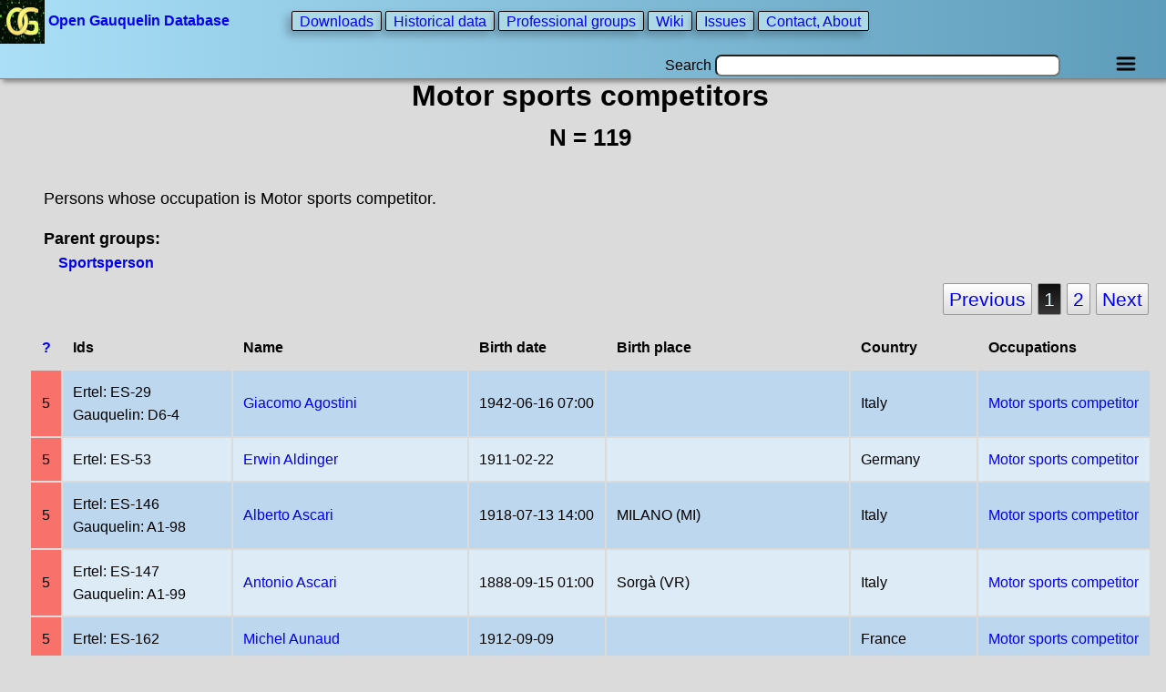

--- FILE ---
content_type: text/html; charset=utf-8
request_url: https://opengauquelin.org/group/motor-sports-competitor
body_size: 7271
content:
<!DOCTYPE html>
<html lang="fr">
<head>
    <meta charset="utf-8" />
    <title>Motor sports competitors | Open Gauquelin Database</title>
    <link rel="icon" type="image/png" href="/static/img/open-gauquelin.jpg">
    
    <link href="/static/css/openg.css" rel="stylesheet" type="text/css">
    <link href="/static/css/menu.css" rel="stylesheet" type="text/css">
    <link href="/static/lib/autocomplete/autocomplete.css" rel="stylesheet" type="text/css">
    
    
    <script src="/static/lib/autocomplete/autocomplete.js"></script>
    <script src="/static/lib/autocomplete/getPossiblePersons.js"></script>
    
    <script>
        window.addEventListener("load", function(){
            autocomplete(document.getElementById("search-input"), getPossiblePersons);
        });
    </script>
</head>

<body>
<header class="top-header">
    <a id="pagetop" href="/" class="bold">
        <img
            src="/static/img/open-gauquelin.jpg"
            alt="Open Gauquelin Home"
            class="vertical-align-middle"
        >
        Open Gauquelin Database
    </a>
    
    <span class="top-nav">
        <a href="/downloads">Downloads</a>
        <a href="/history">Historical data</a>
        <a href="/occupations">Professional groups</a>
        <a href="/wiki">Wiki</a>
        <a href="/wiki/issues">Issues</a>
        <a href="/about">Contact, About</a>
    </span>
    
    <div class="top-right">
        <div class="search">
            Search
            <div class="autocomplete margin-left02">
            <input
                id="search-input"
                type="text"
                size="40"
            />
            </div>
        </div>
        <ul class="menus">
            <li class="dropdown">
                <a class="dropbtn cursor-default" href="#"><img src="/static/img/menu.png"></a>
                <div class="dropdown-content">
                    <a class="bold" href="/">Home</a>
                    <a href="/wiki">Wiki</a>
                    <center><hr class="hr-cool"></center>
                    <a href="/history">Historical datasets</a>
                    <a href="/occupations">Lists by occupation</a>
                    <a href="/wiki/issues">Issues (questionable data)</a>
                    <a href="/other-data">Other data</a>
                    <a href="/sources">Information sources</a>
                    <center><hr class="hr-cool"></center>
                    <a href="/about">Contact, About</a>
                    <a href="/downloads">Downloads</a>
                    <a href="/stats">DB stats</a>
                    <center><hr class="hr-cool"></center>
                    <a href="/install">Install</a>
                </div>
            </li>
        </ul>
    </div>
    
</header>

<div class="content">



<h1 class="padding-top">
    Motor sports competitors
    <div class="subtitle">N = 119</div>
</h1>



<div class="big1 margin">
    <div>Persons whose occupation is Motor sports competitor.</div>
</div>


    <div class="margin-left">
        <div class="big1 bold">Parent groups:</div>
        
            <span class="margin-left bold"><a href="/group/sportsperson">Sportsperson</a></span>
        
    </div>







 


<nav class="datatable-links">
    <a href="/group/motor-sports-competitor/1">Previous</a>
    
        <a href="/group/motor-sports-competitor/1" class="current">1</a>
    
        <a href="/group/motor-sports-competitor/2">2</a>
    
    <a href="/group/motor-sports-competitor/2">Next</a>
</nav>


<table class="datatable alternate">
<thead>
    <tr>
        <th class="cursor-help"><center><a href="/#data-reliability" title="Reliability of the birth time">?</a></center></th>
        <th>Ids</th>
        <th>Name</th>
        <th>Birth date</th>
        <th>Birth place</th>
        <th>Country</th>
        <th>Occupations</th>
    </tr>
</thead>
<tbody>


<tr>
    <td class="trust5 center"><span class="cursor-help" title="5 = To check - not related to an official document">5</span></td>
    <td>
    
        <div>
            Ertel:
            
                ES-29
            
        </div>
    
        <div>
            Gauquelin:
            
                D6-4
            
        </div>
    
    </td>
    <td>
        <a href="/person/agostini-giacomo-1942-06-16">Giacomo Agostini</a>
    </td>
    <td>1942-06-16 07:00</td>
    <td>
        
        
    </td>
    <td>Italy</td>
    <td>
        
            <div><a href="/group/motor-sports-competitor">Motor sports competitor</a></div>
        
    </td>
</tr>

<tr>
    <td class="trust5 center"><span class="cursor-help" title="5 = To check - not related to an official document">5</span></td>
    <td>
    
        <div>
            Ertel:
            
                ES-53
            
        </div>
    
    </td>
    <td>
        <a href="/person/aldinger-erwin-1911-02-22">Erwin Aldinger</a>
    </td>
    <td>1911-02-22</td>
    <td>
        
        
    </td>
    <td>Germany</td>
    <td>
        
            <div><a href="/group/motor-sports-competitor">Motor sports competitor</a></div>
        
    </td>
</tr>

<tr>
    <td class="trust5 center"><span class="cursor-help" title="5 = To check - not related to an official document">5</span></td>
    <td>
    
        <div>
            Ertel:
            
                ES-146
            
        </div>
    
        <div>
            Gauquelin:
            
                A1-98
            
        </div>
    
    </td>
    <td>
        <a href="/person/ascari-alberto-1918-07-13">Alberto Ascari</a>
    </td>
    <td>1918-07-13 14:00</td>
    <td>
        MILANO
         (MI)
    </td>
    <td>Italy</td>
    <td>
        
            <div><a href="/group/motor-sports-competitor">Motor sports competitor</a></div>
        
    </td>
</tr>

<tr>
    <td class="trust5 center"><span class="cursor-help" title="5 = To check - not related to an official document">5</span></td>
    <td>
    
        <div>
            Ertel:
            
                ES-147
            
        </div>
    
        <div>
            Gauquelin:
            
                A1-99
            
        </div>
    
    </td>
    <td>
        <a href="/person/ascari-antonio-1888-09-15">Antonio Ascari</a>
    </td>
    <td>1888-09-15 01:00</td>
    <td>
        Sorgà
         (VR)
    </td>
    <td>Italy</td>
    <td>
        
            <div><a href="/group/motor-sports-competitor">Motor sports competitor</a></div>
        
    </td>
</tr>

<tr>
    <td class="trust5 center"><span class="cursor-help" title="5 = To check - not related to an official document">5</span></td>
    <td>
    
        <div>
            Ertel:
            
                ES-162
            
        </div>
    
    </td>
    <td>
        <a href="/person/aunaud-michel-1912-09-09">Michel Aunaud</a>
    </td>
    <td>1912-09-09</td>
    <td>
        
        
    </td>
    <td>France</td>
    <td>
        
            <div><a href="/group/motor-sports-competitor">Motor sports competitor</a></div>
        
    </td>
</tr>

<tr>
    <td class="trust5 center"><span class="cursor-help" title="5 = To check - not related to an official document">5</span></td>
    <td>
    
        <div>
            CFEPP:
            
                CF-672
            
        </div>
    
    </td>
    <td>
        <a href="/person/bacou-serge-1947-02-20">Serge BACOU</a>
    </td>
    <td>1947-02-20 21:20</td>
    <td>
        TOULOUSE
         (31)
    </td>
    <td>France</td>
    <td>
        
            <div><a href="/group/motor-sports-competitor">Motor sports competitor</a></div>
        
    </td>
</tr>

<tr>
    <td class="trust5 center"><span class="cursor-help" title="5 = To check - not related to an official document">5</span></td>
    <td>
    
        <div>
            Ertel:
            
                ES-223
            
        </div>
    
    </td>
    <td>
        <a href="/person/baltisberger-hans-1922-09-10">Hans Baltisberger</a>
    </td>
    <td>1922-09-10</td>
    <td>
        
        
    </td>
    <td>Germany</td>
    <td>
        
            <div><a href="/group/motor-sports-competitor">Motor sports competitor</a></div>
        
    </td>
</tr>

<tr>
    <td class="trust5 center"><span class="cursor-help" title="5 = To check - not related to an official document">5</span></td>
    <td>
    
        <div>
            Ertel:
            
                ES-266
            
        </div>
    
    </td>
    <td>
        <a href="/person/bartl-hans-1929-03-24">Hans Bartl</a>
    </td>
    <td>1929-03-24</td>
    <td>
        
        
    </td>
    <td>Germany</td>
    <td>
        
            <div><a href="/group/motor-sports-competitor">Motor sports competitor</a></div>
        
    </td>
</tr>

<tr>
    <td class="trust5 center"><span class="cursor-help" title="5 = To check - not related to an official document">5</span></td>
    <td>
    
        <div>
            Ertel:
            
                ES-301
            
        </div>
    
    </td>
    <td>
        <a href="/person/beaumont-marie-claude-charm-1941-09-17">Marie Claude(Charm.) Beaumont</a>
    </td>
    <td>1941-09-17</td>
    <td>
        
        
    </td>
    <td>France</td>
    <td>
        
            <div><a href="/group/motor-sports-competitor">Motor sports competitor</a></div>
        
    </td>
</tr>

<tr>
    <td class="trust5 center"><span class="cursor-help" title="5 = To check - not related to an official document">5</span></td>
    <td>
    
        <div>
            Ertel:
            
                ES-308
            
        </div>
    
    </td>
    <td>
        <a href="/person/beer-julius-1911-07-21">Julius Beer</a>
    </td>
    <td>1911-07-21</td>
    <td>
        
        
    </td>
    <td>Germany</td>
    <td>
        
            <div><a href="/group/motor-sports-competitor">Motor sports competitor</a></div>
        
    </td>
</tr>

<tr>
    <td class="trust5 center"><span class="cursor-help" title="5 = To check - not related to an official document">5</span></td>
    <td>
    
        <div>
            CFEPP:
            
                CF-143
            
        </div>
    
        <div>
            Comité Para:
            
                CP-38
            
        </div>
    
        <div>
            Ertel:
            
                ES-320
            
        </div>
    
        <div>
            Gauquelin 1955:
            
                03-33
            
        </div>
    
        <div>
            Gauquelin:
            
                A1-87
            
        </div>
    
    </td>
    <td>
        <a href="/person/behra-jean-1921-02-16">Jean Behra</a>
    </td>
    <td>1921-02-16 01:00</td>
    <td>
        Nice
         (06)
    </td>
    <td>France</td>
    <td>
        
            <div><a href="/group/motor-sports-competitor">Motor sports competitor</a></div>
        
    </td>
</tr>

<tr>
    <td class="trust5 center"><span class="cursor-help" title="5 = To check - not related to an official document">5</span></td>
    <td>
    
        <div>
            CFEPP:
            
                CF-144
            
        </div>
    
        <div>
            Ertel:
            
                ES-332
            
        </div>
    
        <div>
            Gauquelin:
            
                E3-95
            
        </div>
    
    </td>
    <td>
        <a href="/person/beltoise-jean-pierre-1937-04-26">Jean Pierre Beltoise</a>
    </td>
    <td>1937-04-26 07:15</td>
    <td>
        Boulogne Billt
         (92)
    </td>
    <td>France</td>
    <td>
        
            <div><a href="/group/motor-sports-competitor">Motor sports competitor</a></div>
        
            <div><a href="/group/motor-sports-competitor">Motor sports competitor</a></div>
        
    </td>
</tr>

<tr>
    <td class="trust5 center"><span class="cursor-help" title="5 = To check - not related to an official document">5</span></td>
    <td>
    
        <div>
            CFEPP:
            
                CF-1078
            
        </div>
    
        <div>
            Ertel:
            
                ES-346
            
        </div>
    
    </td>
    <td>
        <a href="/person/benoist-robert-1895-03-20">Robert Benoist</a>
    </td>
    <td>1895-03-20 06:00</td>
    <td>
        AUFFARGIS
         (78)
    </td>
    <td>France</td>
    <td>
        
            <div><a href="/group/motor-sports-competitor">Motor sports competitor</a></div>
        
    </td>
</tr>

<tr>
    <td class="trust5 center"><span class="cursor-help" title="5 = To check - not related to an official document">5</span></td>
    <td>
    
        <div>
            Ertel:
            
                ES-372
            
        </div>
    
    </td>
    <td>
        <a href="/person/berllie-pierre-1912-04-20">Pierre Berllie</a>
    </td>
    <td>1912-04-20</td>
    <td>
        
        
    </td>
    <td>France</td>
    <td>
        
            <div><a href="/group/motor-sports-competitor">Motor sports competitor</a></div>
        
    </td>
</tr>

<tr>
    <td class="trust5 center"><span class="cursor-help" title="5 = To check - not related to an official document">5</span></td>
    <td>
    
        <div>
            Ertel:
            
                ES-449
            
        </div>
    
        <div>
            Gauquelin:
            
                A1-100
            
        </div>
    
    </td>
    <td>
        <a href="/person/biondetti-clemente-1898-10-18">Clemente Biondetti</a>
    </td>
    <td>1898-10-18 16:30</td>
    <td>
        BUDDUSE
         (SS)
    </td>
    <td>Italy</td>
    <td>
        
            <div><a href="/group/motor-sports-competitor">Motor sports competitor</a></div>
        
    </td>
</tr>

<tr>
    <td class="trust5 center"><span class="cursor-help" title="5 = To check - not related to an official document">5</span></td>
    <td>
    
        <div>
            Ertel:
            
                ES-487
            
        </div>
    
    </td>
    <td>
        <a href="/person/bochet-philippe-1949-06-19">Philippe Bochet</a>
    </td>
    <td>1949-06-19</td>
    <td>
        
        
    </td>
    <td>France</td>
    <td>
        
            <div><a href="/group/motor-sports-competitor">Motor sports competitor</a></div>
        
    </td>
</tr>

<tr>
    <td class="trust5 center"><span class="cursor-help" title="5 = To check - not related to an official document">5</span></td>
    <td>
    
        <div>
            Ertel:
            
                ES-494
            
        </div>
    
    </td>
    <td>
        <a href="/person/bohm-hermann-1916-05-14">Hermann Böhm</a>
    </td>
    <td>1916-05-14</td>
    <td>
        
        
    </td>
    <td>Germany</td>
    <td>
        
            <div><a href="/group/motor-sports-competitor">Motor sports competitor</a></div>
        
    </td>
</tr>

<tr>
    <td class="trust5 center"><span class="cursor-help" title="5 = To check - not related to an official document">5</span></td>
    <td>
    
        <div>
            Ertel:
            
                ES-495
            
        </div>
    
    </td>
    <td>
        <a href="/person/bohrer-bruno-1923-11-18">Bruno Böhrer</a>
    </td>
    <td>1923-11-18</td>
    <td>
        
        
    </td>
    <td>Germany</td>
    <td>
        
            <div><a href="/group/motor-sports-competitor">Motor sports competitor</a></div>
        
    </td>
</tr>

<tr>
    <td class="trust5 center"><span class="cursor-help" title="5 = To check - not related to an official document">5</span></td>
    <td>
    
        <div>
            Ertel:
            
                ES-513
            
        </div>
    
    </td>
    <td>
        <a href="/person/boller-werner-1923-03-16">Werner Boller</a>
    </td>
    <td>1923-03-16</td>
    <td>
        
        
    </td>
    <td>Germany</td>
    <td>
        
            <div><a href="/group/motor-sports-competitor">Motor sports competitor</a></div>
        
    </td>
</tr>

<tr>
    <td class="trust5 center"><span class="cursor-help" title="5 = To check - not related to an official document">5</span></td>
    <td>
    
        <div>
            Ertel:
            
                ES-528
            
        </div>
    
        <div>
            Gauquelin:
            
                A1-101
            
        </div>
    
    </td>
    <td>
        <a href="/person/bonetto-felice-1903-06-09">Felice Bonetto</a>
    </td>
    <td>1903-06-09 09:15</td>
    <td>
        MANERBIE
         (BS)
    </td>
    <td>Italy</td>
    <td>
        
            <div><a href="/group/motor-sports-competitor">Motor sports competitor</a></div>
        
    </td>
</tr>

<tr>
    <td class="trust5 center"><span class="cursor-help" title="5 = To check - not related to an official document">5</span></td>
    <td>
    
        <div>
            Ertel:
            
                ES-554
            
        </div>
    
    </td>
    <td>
        <a href="/person/bonnet-rene-1904-12-27">René Bonnet</a>
    </td>
    <td>1904-12-27</td>
    <td>
        
        
    </td>
    <td>France</td>
    <td>
        
            <div><a href="/group/motor-sports-competitor">Motor sports competitor</a></div>
        
    </td>
</tr>

<tr>
    <td class="trust5 center"><span class="cursor-help" title="5 = To check - not related to an official document">5</span></td>
    <td>
    
        <div>
            Ertel:
            
                ES-569
            
        </div>
    
        <div>
            Gauquelin:
            
                A1-102
            
        </div>
    
    </td>
    <td>
        <a href="/person/bordino-pietro-1887-11-22">Pietro Bordino</a>
    </td>
    <td>1887-11-22 11:30</td>
    <td>
        TORINO
         (TO)
    </td>
    <td>Italy</td>
    <td>
        
            <div><a href="/group/motor-sports-competitor">Motor sports competitor</a></div>
        
    </td>
</tr>

<tr>
    <td class="trust5 center"><span class="cursor-help" title="5 = To check - not related to an official document">5</span></td>
    <td>
    
        <div>
            Ertel:
            
                ES-568
            
        </div>
    
        <div>
            Gauquelin:
            
                A1-103
            
        </div>
    
    </td>
    <td>
        <a href="/person/bordoni-franco-1913-01-10">Franco Bordoni</a>
    </td>
    <td>1913-01-10 18:40</td>
    <td>
        MILANO
         (MI)
    </td>
    <td>Italy</td>
    <td>
        
            <div><a href="/group/motor-sports-competitor">Motor sports competitor</a></div>
        
    </td>
</tr>

<tr>
    <td class="trust5 center"><span class="cursor-help" title="5 = To check - not related to an official document">5</span></td>
    <td>
    
        <div>
            Ertel:
            
                ES-580
            
        </div>
    
        <div>
            Gauquelin:
            
                A1-104
            
        </div>
    
    </td>
    <td>
        <a href="/person/borzacchini-baconico-1898-09-28">Baconico Borzacchini</a>
    </td>
    <td>1898-09-28 02:15</td>
    <td>
        Terni
         (TR)
    </td>
    <td>Italy</td>
    <td>
        
            <div><a href="/group/motor-sports-competitor">Motor sports competitor</a></div>
        
    </td>
</tr>

<tr>
    <td class="trust5 center"><span class="cursor-help" title="5 = To check - not related to an official document">5</span></td>
    <td>
    
        <div>
            CFEPP:
            
                CF-145
            
        </div>
    
        <div>
            Ertel:
            
                ES-591
            
        </div>
    
    </td>
    <td>
        <a href="/person/bouchard-roger-andre-1899-05-18">Roger André Bouchard</a>
    </td>
    <td>1899-05-18 01:00</td>
    <td>
        ST SEVERIN
         (16)
    </td>
    <td>France</td>
    <td>
        
            <div><a href="/group/motor-sports-competitor">Motor sports competitor</a></div>
        
    </td>
</tr>

<tr>
    <td class="trust5 center"><span class="cursor-help" title="5 = To check - not related to an official document">5</span></td>
    <td>
    
        <div>
            CFEPP:
            
                CF-673
            
        </div>
    
        <div>
            Ertel:
            
                ES-654
            
        </div>
    
    </td>
    <td>
        <a href="/person/brassine-gilbert-1928-05-04">Gilbert Brassine</a>
    </td>
    <td>1928-05-04 05:00</td>
    <td>
        HAUTMONT
         (59)
    </td>
    <td>France</td>
    <td>
        
            <div><a href="/group/motor-sports-competitor">Motor sports competitor</a></div>
        
    </td>
</tr>

<tr>
    <td class="trust5 center"><span class="cursor-help" title="5 = To check - not related to an official document">5</span></td>
    <td>
    
        <div>
            Ertel:
            
                ES-660
            
        </div>
    
        <div>
            Gauquelin:
            
                D10-153
            
        </div>
    
    </td>
    <td>
        <a href="/person/breedlove-craig-1937-03-23">Craig Breedlove</a>
    </td>
    <td>1937-03-23 06:58</td>
    <td>
        Los Angeles
         (CA)
    </td>
    <td>United States</td>
    <td>
        
            <div><a href="/group/motor-sports-competitor">Motor sports competitor</a></div>
        
            <div><a href="/group/sportsperson">Sportsperson</a></div>
        
    </td>
</tr>

<tr>
    <td class="trust5 center"><span class="cursor-help" title="5 = To check - not related to an official document">5</span></td>
    <td>
    
        <div>
            Ertel:
            
                ES-671
            
        </div>
    
        <div>
            Gauquelin:
            
                A1-105
            
        </div>
    
    </td>
    <td>
        <a href="/person/brilli-peri-gastone-1893-03-24">Gastone Brilli-Peri</a>
    </td>
    <td>1893-03-24 17:30</td>
    <td>
        FIRENZE
         (FI)
    </td>
    <td>Italy</td>
    <td>
        
            <div><a href="/group/motor-sports-competitor">Motor sports competitor</a></div>
        
    </td>
</tr>

<tr>
    <td class="trust5 center"><span class="cursor-help" title="5 = To check - not related to an official document">5</span></td>
    <td>
    
        <div>
            Ertel:
            
                ES-675
            
        </div>
    
        <div>
            Gauquelin:
            
                A1-106
            
        </div>
    
    </td>
    <td>
        <a href="/person/brivio-antonio-1905-12-27">Antonio Brivio</a>
    </td>
    <td>1905-12-27 11:30</td>
    <td>
        BIELLA
         (VC)
    </td>
    <td>Italy</td>
    <td>
        
            <div><a href="/group/motor-sports-competitor">Motor sports competitor</a></div>
        
    </td>
</tr>

<tr>
    <td class="trust5 center"><span class="cursor-help" title="5 = To check - not related to an official document">5</span></td>
    <td>
    
        <div>
            Ertel:
            
                ES-832
            
        </div>
    
        <div>
            Gauquelin:
            
                D6-88
            
        </div>
    
        <div>
            Müller:
            
                M2-105
            
        </div>
    
    </td>
    <td>
        <a href="/person/caracciola-rudolf-1901-01-30">Rudolf Caracciola</a>
    </td>
    <td>1901-01-30 15:30</td>
    <td>
        
        
    </td>
    <td>Germany</td>
    <td>
        
            <div><a href="/group/motor-sports-competitor">Motor sports competitor</a></div>
        
    </td>
</tr>

<tr>
    <td class="trust5 center"><span class="cursor-help" title="5 = To check - not related to an official document">5</span></td>
    <td>
    
        <div>
            Ertel:
            
                ES-893
            
        </div>
    
        <div>
            Gauquelin:
            
                A1-107
            
        </div>
    
    </td>
    <td>
        <a href="/person/castellotti-eugenio-1930-10-10">Eugenio Castellotti</a>
    </td>
    <td>1930-10-10 19:25</td>
    <td>
        MILANO
         (MI)
    </td>
    <td>Italy</td>
    <td>
        
            <div><a href="/group/motor-sports-competitor">Motor sports competitor</a></div>
        
    </td>
</tr>

<tr>
    <td class="trust5 center"><span class="cursor-help" title="5 = To check - not related to an official document">5</span></td>
    <td>
    
        <div>
            CFEPP:
            
                CF-146
            
        </div>
    
    </td>
    <td>
        <a href="/person/cevert-francois-1944-02-25">Francois CEVERT</a>
    </td>
    <td>1944-02-25 04:00</td>
    <td>
        PARIS
         (75)
    </td>
    <td>France</td>
    <td>
        
            <div><a href="/group/motor-sports-competitor">Motor sports competitor</a></div>
        
    </td>
</tr>

<tr>
    <td class="trust5 center"><span class="cursor-help" title="5 = To check - not related to an official document">5</span></td>
    <td>
    
        <div>
            Ertel:
            
                ES-1001
            
        </div>
    
        <div>
            Gauquelin 1955:
            
                03-34
            
        </div>
    
        <div>
            Gauquelin:
            
                A1-88
            
        </div>
    
    </td>
    <td>
        <a href="/person/chiron-louis-1899-08-03">Louis Chiron</a>
    </td>
    <td>1899-08-03 18:00</td>
    <td>
        Monte-Carlo
         (06)
    </td>
    <td>France</td>
    <td>
        
            <div><a href="/group/motor-sports-competitor">Motor sports competitor</a></div>
        
    </td>
</tr>

<tr>
    <td class="trust5 center"><span class="cursor-help" title="5 = To check - not related to an official document">5</span></td>
    <td>
    
        <div>
            Ertel:
            
                ES-1027
            
        </div>
    
        <div>
            Gauquelin:
            
                D6-103
            
        </div>
    
        <div>
            Müller:
            
                M2-114
            
        </div>
    
    </td>
    <td>
        <a href="/person/clark-jim-1936-03-04">Jim Clark</a>
    </td>
    <td>1936-03-04 15:25</td>
    <td>
        
        
    </td>
    <td>United Kingdom</td>
    <td>
        
            <div><a href="/group/motor-sports-competitor">Motor sports competitor</a></div>
        
    </td>
</tr>

<tr>
    <td class="trust5 center"><span class="cursor-help" title="5 = To check - not related to an official document">5</span></td>
    <td>
    
        <div>
            Ertel:
            
                ES-1106
            
        </div>
    
        <div>
            Gauquelin:
            
                A1-108
            
        </div>
    
    </td>
    <td>
        <a href="/person/cornacchia-franco-1907-01-25">Franco Cornacchia</a>
    </td>
    <td>1907-01-25 21:00</td>
    <td>
        Maclodio
         (BS)
    </td>
    <td>Italy</td>
    <td>
        
            <div><a href="/group/motor-sports-competitor">Motor sports competitor</a></div>
        
    </td>
</tr>

<tr>
    <td class="trust5 center"><span class="cursor-help" title="5 = To check - not related to an official document">5</span></td>
    <td>
    
        <div>
            Ertel:
            
                ES-1120
            
        </div>
    
        <div>
            Gauquelin:
            
                A1-109
            
        </div>
    
    </td>
    <td>
        <a href="/person/cortese-franco-1903-02-09">Franco Cortese</a>
    </td>
    <td>1903-02-09 15:00</td>
    <td>
        OGGEBBIO
         (NO)
    </td>
    <td>Italy</td>
    <td>
        
            <div><a href="/group/motor-sports-competitor">Motor sports competitor</a></div>
        
    </td>
</tr>

<tr>
    <td class="trust5 center"><span class="cursor-help" title="5 = To check - not related to an official document">5</span></td>
    <td>
    
        <div>
            Ertel:
            
                ES-1157
            
        </div>
    
    </td>
    <td>
        <a href="/person/crespin-marceau-1915-07-26">Marceau Crespin</a>
    </td>
    <td>1915-07-26</td>
    <td>
        
        
    </td>
    <td>France</td>
    <td>
        
            <div><a href="/group/motor-sports-competitor">Motor sports competitor</a></div>
        
    </td>
</tr>

<tr>
    <td class="trust5 center"><span class="cursor-help" title="5 = To check - not related to an official document">5</span></td>
    <td>
    
        <div>
            CSICOP:
            
                CS-85
            
        </div>
    
        <div>
            Ertel:
            
                ES-1235
            
        </div>
    
        <div>
            Gauquelin:
            
                D10-302
            
        </div>
    
    </td>
    <td>
        <a href="/person/davis-harold-1921-01-05">Harold Davis</a>
    </td>
    <td>1921-01-05 02:21</td>
    <td>
        Salinas
         (CA)
    </td>
    <td>United States</td>
    <td>
        
            <div><a href="/group/motor-sports-competitor">Motor sports competitor</a></div>
        
    </td>
</tr>

<tr>
    <td class="trust5 center"><span class="cursor-help" title="5 = To check - not related to an official document">5</span></td>
    <td>
    
        <div>
            CFEPP:
            
                CF-147
            
        </div>
    
        <div>
            Ertel:
            
                ES-1455
            
        </div>
    
    </td>
    <td>
        <a href="/person/dreyfus-rene-1905-05-06">René Dreyfus</a>
    </td>
    <td>1905-05-06 09:00</td>
    <td>
        NICE
         (06)
    </td>
    <td>France</td>
    <td>
        
            <div><a href="/group/motor-sports-competitor">Motor sports competitor</a></div>
        
    </td>
</tr>

<tr>
    <td class="trust5 center"><span class="cursor-help" title="5 = To check - not related to an official document">5</span></td>
    <td>
    
        <div>
            CFEPP:
            
                CF-148
            
        </div>
    
        <div>
            Ertel:
            
                ES-1556
            
        </div>
    
        <div>
            Gauquelin:
            
                A1-89
            
        </div>
    
    </td>
    <td>
        <a href="/person/etancelin-philippe-1896-12-29">Philippe Etancelin</a>
    </td>
    <td>1896-12-29 23:00</td>
    <td>
        Rouen
         (76)
    </td>
    <td>France</td>
    <td>
        
            <div><a href="/group/motor-sports-competitor">Motor sports competitor</a></div>
        
    </td>
</tr>

<tr>
    <td class="trust5 center"><span class="cursor-help" title="5 = To check - not related to an official document">5</span></td>
    <td>
    
        <div>
            Ertel:
            
                ES-1594
            
        </div>
    
    </td>
    <td>
        <a href="/person/faust-wilh-1924-01-10">Wilh. Faust</a>
    </td>
    <td>1924-01-10</td>
    <td>
        
        
    </td>
    <td>Germany</td>
    <td>
        
            <div><a href="/group/motor-sports-competitor">Motor sports competitor</a></div>
        
    </td>
</tr>

<tr>
    <td class="trust5 center"><span class="cursor-help" title="5 = To check - not related to an official document">5</span></td>
    <td>
    
        <div>
            Ertel:
            
                ES-1699
            
        </div>
    
        <div>
            Gauquelin:
            
                D10-440
            
        </div>
    
    </td>
    <td>
        <a href="/person/foyt-anthony-1935-01-16">Anthony Foyt</a>
    </td>
    <td>1935-01-16 01:25</td>
    <td>
        Houston
         (TX)
    </td>
    <td>United States</td>
    <td>
        
            <div><a href="/group/motor-sports-competitor">Motor sports competitor</a></div>
        
    </td>
</tr>

<tr>
    <td class="trust5 center"><span class="cursor-help" title="5 = To check - not related to an official document">5</span></td>
    <td>
    
        <div>
            Ertel:
            
                ES-1738
            
        </div>
    
    </td>
    <td>
        <a href="/person/fuss-siegfried-1924-05-16">Siegfried Fuss</a>
    </td>
    <td>1924-05-16</td>
    <td>
        
        
    </td>
    <td>Germany</td>
    <td>
        
            <div><a href="/group/motor-sports-competitor">Motor sports competitor</a></div>
        
    </td>
</tr>

<tr>
    <td class="trust5 center"><span class="cursor-help" title="5 = To check - not related to an official document">5</span></td>
    <td>
    
        <div>
            Ertel:
            
                ES-1741
            
        </div>
    
    </td>
    <td>
        <a href="/person/gablenz-hermann-1913-07-27">Hermann Gablenz</a>
    </td>
    <td>1913-07-27</td>
    <td>
        
        
    </td>
    <td>Germany</td>
    <td>
        
            <div><a href="/group/motor-sports-competitor">Motor sports competitor</a></div>
        
    </td>
</tr>

<tr>
    <td class="trust5 center"><span class="cursor-help" title="5 = To check - not related to an official document">5</span></td>
    <td>
    
        <div>
            Ertel:
            
                ES-1859
            
        </div>
    
    </td>
    <td>
        <a href="/person/giggenbach-sepp-1906-04-01">Sepp Giggenbach</a>
    </td>
    <td>1906-04-01</td>
    <td>
        
        
    </td>
    <td>Germany</td>
    <td>
        
            <div><a href="/group/motor-sports-competitor">Motor sports competitor</a></div>
        
    </td>
</tr>

<tr>
    <td class="trust5 center"><span class="cursor-help" title="5 = To check - not related to an official document">5</span></td>
    <td>
    
        <div>
            CFEPP:
            
                CF-149
            
        </div>
    
    </td>
    <td>
        <a href="/person/giraud-cabantous-yves-1903-10-08">Yves GIRAUD-CABANTOUS</a>
    </td>
    <td>1903-10-08 20:00</td>
    <td>
        PARIS
         (75)
    </td>
    <td>France</td>
    <td>
        
            <div><a href="/group/motor-sports-competitor">Motor sports competitor</a></div>
        
    </td>
</tr>

<tr>
    <td class="trust5 center"><span class="cursor-help" title="5 = To check - not related to an official document">5</span></td>
    <td>
    
        <div>
            CFEPP:
            
                CF-150
            
        </div>
    
        <div>
            Ertel:
            
                ES-1965
            
        </div>
    
    </td>
    <td>
        <a href="/person/grignard-georges-1905-07-25">Georges Grignard</a>
    </td>
    <td>1905-07-25 11:00</td>
    <td>
        VILLENEUVE ST GEORGES
         (94)
    </td>
    <td>France</td>
    <td>
        
            <div><a href="/group/motor-sports-competitor">Motor sports competitor</a></div>
        
    </td>
</tr>

<tr>
    <td class="trust5 center"><span class="cursor-help" title="5 = To check - not related to an official document">5</span></td>
    <td>
    
        <div>
            CFEPP:
            
                CF-151
            
        </div>
    
        <div>
            Ertel:
            
                ES-2095
            
        </div>
    
    </td>
    <td>
        <a href="/person/hemery-victor-1876-11-18">Victor Hemery</a>
    </td>
    <td>1876-11-18 09:00</td>
    <td>
        SILLE LE GUILLAUME
         (72)
    </td>
    <td>France</td>
    <td>
        
            <div><a href="/group/motor-sports-competitor">Motor sports competitor</a></div>
        
    </td>
</tr>

<tr>
    <td class="trust5 center"><span class="cursor-help" title="5 = To check - not related to an official document">5</span></td>
    <td>
    
        <div>
            Ertel:
            
                ES-2119
            
        </div>
    
    </td>
    <td>
        <a href="/person/herz-wilhelm-1912-01-18">Wilhelm Herz</a>
    </td>
    <td>1912-01-18</td>
    <td>
        
        
    </td>
    <td>Germany</td>
    <td>
        
            <div><a href="/group/motor-sports-competitor">Motor sports competitor</a></div>
        
    </td>
</tr>

<tr>
    <td class="trust5 center"><span class="cursor-help" title="5 = To check - not related to an official document">5</span></td>
    <td>
    
        <div>
            Ertel:
            
                ES-2130
            
        </div>
    
    </td>
    <td>
        <a href="/person/hobel-august-in-1931-04-13">August(in) Hobel</a>
    </td>
    <td>1931-04-13</td>
    <td>
        
        
    </td>
    <td>Germany</td>
    <td>
        
            <div><a href="/group/motor-sports-competitor">Motor sports competitor</a></div>
        
    </td>
</tr>

<tr>
    <td class="trust5 center"><span class="cursor-help" title="5 = To check - not related to an official document">5</span></td>
    <td>
    
        <div>
            Ertel:
            
                ES-2134
            
        </div>
    
    </td>
    <td>
        <a href="/person/hofmann-karl-1927-06-25">Karl Hofmann</a>
    </td>
    <td>1927-06-25</td>
    <td>
        
        
    </td>
    <td>Germany</td>
    <td>
        
            <div><a href="/group/motor-sports-competitor">Motor sports competitor</a></div>
        
    </td>
</tr>

<tr>
    <td class="trust5 center"><span class="cursor-help" title="5 = To check - not related to an official document">5</span></td>
    <td>
    
        <div>
            Ertel:
            
                ES-2135
            
        </div>
    
    </td>
    <td>
        <a href="/person/hofmann-wilhelm-1917-01-16">Wilhelm Hofmann</a>
    </td>
    <td>1917-01-16</td>
    <td>
        
        
    </td>
    <td>Germany</td>
    <td>
        
            <div><a href="/group/motor-sports-competitor">Motor sports competitor</a></div>
        
    </td>
</tr>

<tr>
    <td class="trust5 center"><span class="cursor-help" title="5 = To check - not related to an official document">5</span></td>
    <td>
    
        <div>
            Ertel:
            
                ES-2138
            
        </div>
    
    </td>
    <td>
        <a href="/person/holthaus-karl-julius-1916-05-20">Karl Julius Holthaus</a>
    </td>
    <td>1916-05-20</td>
    <td>
        
        
    </td>
    <td>Germany</td>
    <td>
        
            <div><a href="/group/motor-sports-competitor">Motor sports competitor</a></div>
        
    </td>
</tr>

<tr>
    <td class="trust5 center"><span class="cursor-help" title="5 = To check - not related to an official document">5</span></td>
    <td>
    
        <div>
            Ertel:
            
                ES-2145
            
        </div>
    
        <div>
            Gauquelin 1955:
            
                03-35
            
        </div>
    
        <div>
            Gauquelin:
            
                A1-90
            
        </div>
    
    </td>
    <td>
        <a href="/person/houel-georges-1913-07-05">Georges Houel</a>
    </td>
    <td>1913-07-05 04:00</td>
    <td>
        Herbeville
         (78)
    </td>
    <td>France</td>
    <td>
        
            <div><a href="/group/motor-sports-competitor">Motor sports competitor</a></div>
        
    </td>
</tr>

<tr>
    <td class="trust5 center"><span class="cursor-help" title="5 = To check - not related to an official document">5</span></td>
    <td>
    
        <div>
            Ertel:
            
                ES-2173
            
        </div>
    
        <div>
            Gauquelin:
            
                D6-216
            
        </div>
    
    </td>
    <td>
        <a href="/person/ickx-jacques-1945-01-01">Jacques Ickx</a>
    </td>
    <td>1945-01-01 20:15</td>
    <td>
        
        
    </td>
    <td>Belgium</td>
    <td>
        
            <div><a href="/group/motor-sports-competitor">Motor sports competitor</a></div>
        
    </td>
</tr>

<tr>
    <td class="trust5 center"><span class="cursor-help" title="5 = To check - not related to an official document">5</span></td>
    <td>
    
        <div>
            CFEPP:
            
                CF-674
            
        </div>
    
    </td>
    <td>
        <a href="/person/jeannin-louis-1907-10-06">Louis JEANNIN</a>
    </td>
    <td>1907-10-06 10:00</td>
    <td>
        PARIS
         (75)
    </td>
    <td>France</td>
    <td>
        
            <div><a href="/group/motor-sports-competitor">Motor sports competitor</a></div>
        
    </td>
</tr>

<tr>
    <td class="trust5 center"><span class="cursor-help" title="5 = To check - not related to an official document">5</span></td>
    <td>
    
        <div>
            Ertel:
            
                ES-2271
            
        </div>
    
    </td>
    <td>
        <a href="/person/klankermeier-max-1909-07-09">Max Klankermeier</a>
    </td>
    <td>1909-07-09</td>
    <td>
        
        
    </td>
    <td>Germany</td>
    <td>
        
            <div><a href="/group/motor-sports-competitor">Motor sports competitor</a></div>
        
    </td>
</tr>

<tr>
    <td class="trust5 center"><span class="cursor-help" title="5 = To check - not related to an official document">5</span></td>
    <td>
    
        <div>
            Ertel:
            
                ES-2277
            
        </div>
    
        <div>
            Gauquelin:
            
                D10-717
            
        </div>
    
    </td>
    <td>
        <a href="/person/knievel-evel-1938-10-17">Evel Knievel</a>
    </td>
    <td>1938-10-17 14:40</td>
    <td>
        Butte
         (MT)
    </td>
    <td>United States</td>
    <td>
        
            <div><a href="/group/motor-sports-competitor">Motor sports competitor</a></div>
        
    </td>
</tr>

<tr>
    <td class="trust5 center"><span class="cursor-help" title="5 = To check - not related to an official document">5</span></td>
    <td>
    
        <div>
            Ertel:
            
                ES-2279
            
        </div>
    
    </td>
    <td>
        <a href="/person/koch-rudolf-1919-04-16">Rudolf Koch</a>
    </td>
    <td>1919-04-16</td>
    <td>
        
        
    </td>
    <td>Germany</td>
    <td>
        
            <div><a href="/group/motor-sports-competitor">Motor sports competitor</a></div>
        
    </td>
</tr>

<tr>
    <td class="trust5 center"><span class="cursor-help" title="5 = To check - not related to an official document">5</span></td>
    <td>
    
        <div>
            Ertel:
            
                ES-2344
            
        </div>
    
        <div>
            Gauquelin:
            
                A1-110
            
        </div>
    
    </td>
    <td>
        <a href="/person/lampiano-evasio-1888-05-21">Evasio Lampiano</a>
    </td>
    <td>1888-05-21 02:30</td>
    <td>
        TORINO
         (TO)
    </td>
    <td>Italy</td>
    <td>
        
            <div><a href="/group/motor-sports-competitor">Motor sports competitor</a></div>
        
    </td>
</tr>

<tr>
    <td class="trust5 center"><span class="cursor-help" title="5 = To check - not related to an official document">5</span></td>
    <td>
    
        <div>
            Ertel:
            
                ES-2347
            
        </div>
    
        <div>
            Gauquelin:
            
                A1-111
            
        </div>
    
    </td>
    <td>
        <a href="/person/lancia-vincenzio-1881-10-24">Vincenzio Lancia</a>
    </td>
    <td>1881-10-24 22:00</td>
    <td>
        Fobello
         (VC)
    </td>
    <td>Italy</td>
    <td>
        
            <div><a href="/group/motor-sports-competitor">Motor sports competitor</a></div>
        
    </td>
</tr>

<tr>
    <td class="trust5 center"><span class="cursor-help" title="5 = To check - not related to an official document">5</span></td>
    <td>
    
        <div>
            Ertel:
            
                ES-2354
            
        </div>
    
    </td>
    <td>
        <a href="/person/lang-fritz-1920-11-25">Fritz Lang</a>
    </td>
    <td>1920-11-25</td>
    <td>
        
        
    </td>
    <td>Germany</td>
    <td>
        
            <div><a href="/group/motor-sports-competitor">Motor sports competitor</a></div>
        
    </td>
</tr>

<tr>
    <td class="trust5 center"><span class="cursor-help" title="5 = To check - not related to an official document">5</span></td>
    <td>
    
        <div>
            CFEPP:
            
                CF-152
            
        </div>
    
        <div>
            Ertel:
            
                ES-2422
            
        </div>
    
    </td>
    <td>
        <a href="/person/leclerc-michel-1946-03-18">Michel Leclerc</a>
    </td>
    <td>1946-03-18 04:00</td>
    <td>
        MANTES LA JOLIE
         (78)
    </td>
    <td>France</td>
    <td>
        
            <div><a href="/group/motor-sports-competitor">Motor sports competitor</a></div>
        
    </td>
</tr>

<tr>
    <td class="trust5 center"><span class="cursor-help" title="5 = To check - not related to an official document">5</span></td>
    <td>
    
        <div>
            Ertel:
            
                ES-2473
            
        </div>
    
        <div>
            Gauquelin 1955:
            
                03-36
            
        </div>
    
        <div>
            Gauquelin:
            
                A1-91
            
        </div>
    
    </td>
    <td>
        <a href="/person/lesurque-marcel-1908-04-02">Marcel Lesurque</a>
    </td>
    <td>1908-04-02 21:00</td>
    <td>
        Puteaux
         (92)
    </td>
    <td>France</td>
    <td>
        
            <div><a href="/group/motor-sports-competitor">Motor sports competitor</a></div>
        
    </td>
</tr>

<tr>
    <td class="trust5 center"><span class="cursor-help" title="5 = To check - not related to an official document">5</span></td>
    <td>
    
        <div>
            Ertel:
            
                ES-2494
            
        </div>
    
    </td>
    <td>
        <a href="/person/lipp-berndhardt-1909-05-12">Berndhardt Lipp</a>
    </td>
    <td>1909-05-12</td>
    <td>
        
        
    </td>
    <td>Germany</td>
    <td>
        
            <div><a href="/group/motor-sports-competitor">Motor sports competitor</a></div>
        
    </td>
</tr>

<tr>
    <td class="trust5 center"><span class="cursor-help" title="5 = To check - not related to an official document">5</span></td>
    <td>
    
        <div>
            Ertel:
            
                ES-2534
            
        </div>
    
    </td>
    <td>
        <a href="/person/lottes-karl-1912-04-29">Karl Lottes</a>
    </td>
    <td>1912-04-29</td>
    <td>
        
        
    </td>
    <td>Germany</td>
    <td>
        
            <div><a href="/group/motor-sports-competitor">Motor sports competitor</a></div>
        
    </td>
</tr>

<tr>
    <td class="trust5 center"><span class="cursor-help" title="5 = To check - not related to an official document">5</span></td>
    <td>
    
        <div>
            Ertel:
            
                ES-2540
            
        </div>
    
    </td>
    <td>
        <a href="/person/louveau-henri-1910-01-25">Henri Louveau</a>
    </td>
    <td>1910-01-25</td>
    <td>
        
        
    </td>
    <td>France</td>
    <td>
        
            <div><a href="/group/motor-sports-competitor">Motor sports competitor</a></div>
        
    </td>
</tr>

<tr>
    <td class="trust5 center"><span class="cursor-help" title="5 = To check - not related to an official document">5</span></td>
    <td>
    
        <div>
            Ertel:
            
                ES-2548
            
        </div>
    
    </td>
    <td>
        <a href="/person/lucas-jean-1917-04-25">Jean Lucas</a>
    </td>
    <td>1917-04-25</td>
    <td>
        
        
    </td>
    <td>France</td>
    <td>
        
            <div><a href="/group/motor-sports-competitor">Motor sports competitor</a></div>
        
    </td>
</tr>

<tr>
    <td class="trust5 center"><span class="cursor-help" title="5 = To check - not related to an official document">5</span></td>
    <td>
    
        <div>
            Ertel:
            
                ES-2560
            
        </div>
    
    </td>
    <td>
        <a href="/person/luismeier-fritz-1924-08-17">Fritz Luismeier</a>
    </td>
    <td>1924-08-17</td>
    <td>
        
        
    </td>
    <td>Germany</td>
    <td>
        
            <div><a href="/group/motor-sports-competitor">Motor sports competitor</a></div>
        
    </td>
</tr>

<tr>
    <td class="trust5 center"><span class="cursor-help" title="5 = To check - not related to an official document">5</span></td>
    <td>
    
        <div>
            Ertel:
            
                ES-2563
            
        </div>
    
        <div>
            Gauquelin:
            
                A1-112
            
        </div>
    
    </td>
    <td>
        <a href="/person/lurani-cernuschi-giovanni-1905-12-19">Giovanni Lurani Cernuschi</a>
    </td>
    <td>1905-12-19 20:22</td>
    <td>
        CERNUSCOMONT
         (CO)
    </td>
    <td>Italy</td>
    <td>
        
            <div><a href="/group/motor-sports-competitor">Motor sports competitor</a></div>
        
    </td>
</tr>

<tr>
    <td class="trust5 center"><span class="cursor-help" title="5 = To check - not related to an official document">5</span></td>
    <td>
    
        <div>
            Ertel:
            
                ES-2565
            
        </div>
    
    </td>
    <td>
        <a href="/person/luttenberger-herbert-1926-10-21">Herbert Luttenberger</a>
    </td>
    <td>1926-10-21</td>
    <td>
        
        
    </td>
    <td>Germany</td>
    <td>
        
            <div><a href="/group/motor-sports-competitor">Motor sports competitor</a></div>
        
    </td>
</tr>

<tr>
    <td class="trust5 center"><span class="cursor-help" title="5 = To check - not related to an official document">5</span></td>
    <td>
    
        <div>
            Ertel:
            
                ES-2595
            
        </div>
    
        <div>
            Gauquelin:
            
                A1-113
            
        </div>
    
    </td>
    <td>
        <a href="/person/maglioli-umberto-1928-06-05">Umberto Maglioli</a>
    </td>
    <td>1928-06-05 05:20</td>
    <td>
        BIOGLIO
         (VC)
    </td>
    <td>Italy</td>
    <td>
        
            <div><a href="/group/motor-sports-competitor">Motor sports competitor</a></div>
        
    </td>
</tr>

<tr>
    <td class="trust5 center"><span class="cursor-help" title="5 = To check - not related to an official document">5</span></td>
    <td>
    
        <div>
            CSICOP:
            
                CS-238
            
        </div>
    
        <div>
            Ertel:
            
                ES-2637
            
        </div>
    
        <div>
            Gauquelin:
            
                D10-820
            
        </div>
    
    </td>
    <td>
        <a href="/person/mann-richard-1934-06-13">Richard Mann</a>
    </td>
    <td>1934-06-13 16:50</td>
    <td>
        Salt Lake City
         (UT)
    </td>
    <td>United States</td>
    <td>
        
            <div><a href="/group/motor-sports-competitor">Motor sports competitor</a></div>
        
    </td>
</tr>

<tr>
    <td class="trust5 center"><span class="cursor-help" title="5 = To check - not related to an official document">5</span></td>
    <td>
    
        <div>
            Ertel:
            
                ES-2645
            
        </div>
    
        <div>
            Gauquelin:
            
                A1-114
            
        </div>
    
    </td>
    <td>
        <a href="/person/mantovani-sergio-1929-05-22">Sergio Mantovani</a>
    </td>
    <td>1929-05-22 20:30</td>
    <td>
        CUSANO MILANINO
         (MI)
    </td>
    <td>Italy</td>
    <td>
        
            <div><a href="/group/motor-sports-competitor">Motor sports competitor</a></div>
        
    </td>
</tr>

<tr>
    <td class="trust5 center"><span class="cursor-help" title="5 = To check - not related to an official document">5</span></td>
    <td>
    
        <div>
            CFEPP:
            
                CF-153
            
        </div>
    
        <div>
            Ertel:
            
                ES-2648
            
        </div>
    
    </td>
    <td>
        <a href="/person/manzon-robert-1917-04-12">Robert Manzon</a>
    </td>
    <td>1917-04-12 02:00</td>
    <td>
        MARSEILLE
         (13)
    </td>
    <td>France</td>
    <td>
        
            <div><a href="/group/motor-sports-competitor">Motor sports competitor</a></div>
        
    </td>
</tr>

<tr>
    <td class="trust5 center"><span class="cursor-help" title="5 = To check - not related to an official document">5</span></td>
    <td>
    
        <div>
            Ertel:
            
                ES-2799
            
        </div>
    
    </td>
    <td>
        <a href="/person/meier-georg-1910-11-09">Georg Meier</a>
    </td>
    <td>1910-11-09</td>
    <td>
        
        
    </td>
    <td>Germany</td>
    <td>
        
            <div><a href="/group/motor-sports-competitor">Motor sports competitor</a></div>
        
    </td>
</tr>

<tr>
    <td class="trust5 center"><span class="cursor-help" title="5 = To check - not related to an official document">5</span></td>
    <td>
    
        <div>
            Ertel:
            
                ES-2800
            
        </div>
    
    </td>
    <td>
        <a href="/person/meier-hans-1928-05-10">Hans Meier</a>
    </td>
    <td>1928-05-10</td>
    <td>
        
        
    </td>
    <td>Germany</td>
    <td>
        
            <div><a href="/group/motor-sports-competitor">Motor sports competitor</a></div>
        
    </td>
</tr>

<tr>
    <td class="trust5 center"><span class="cursor-help" title="5 = To check - not related to an official document">5</span></td>
    <td>
    
        <div>
            Ertel:
            
                ES-2878
            
        </div>
    
        <div>
            Gauquelin:
            
                A1-115
            
        </div>
    
    </td>
    <td>
        <a href="/person/minoia-nando-1884-06-02">Nando Minoia</a>
    </td>
    <td>1884-06-02 02:00</td>
    <td>
        MILANO
         (MI)
    </td>
    <td>Italy</td>
    <td>
        
            <div><a href="/group/motor-sports-competitor">Motor sports competitor</a></div>
        
    </td>
</tr>

<tr>
    <td class="trust5 center"><span class="cursor-help" title="5 = To check - not related to an official document">5</span></td>
    <td>
    
        <div>
            Ertel:
            
                ES-2894
            
        </div>
    
    </td>
    <td>
        <a href="/person/mohr-franz-1913-03-27">Franz Mohr</a>
    </td>
    <td>1913-03-27</td>
    <td>
        
        
    </td>
    <td>Germany</td>
    <td>
        
            <div><a href="/group/motor-sports-competitor">Motor sports competitor</a></div>
        
    </td>
</tr>

<tr>
    <td class="trust5 center"><span class="cursor-help" title="5 = To check - not related to an official document">5</span></td>
    <td>
    
        <div>
            CFEPP:
            
                CF-675
            
        </div>
    
        <div>
            Comité Para:
            
                CP-318
            
        </div>
    
        <div>
            Ertel:
            
                ES-2920
            
        </div>
    
        <div>
            Gauquelin 1955:
            
                03-37
            
        </div>
    
        <div>
            Gauquelin:
            
                A1-92
            
        </div>
    
    </td>
    <td>
        <a href="/person/monneret-georges-1908-10-04">Georges Monneret</a>
    </td>
    <td>1908-10-04 13:20</td>
    <td>
        Lille
         (59)
    </td>
    <td>France</td>
    <td>
        
            <div><a href="/group/motor-sports-competitor">Motor sports competitor</a></div>
        
    </td>
</tr>

<tr>
    <td class="trust5 center"><span class="cursor-help" title="5 = To check - not related to an official document">5</span></td>
    <td>
    
        <div>
            CFEPP:
            
                CF-154
            
        </div>
    
        <div>
            Comité Para:
            
                CP-319
            
        </div>
    
        <div>
            Ertel:
            
                ES-2943
            
        </div>
    
        <div>
            Gauquelin:
            
                A1-93
            
        </div>
    
    </td>
    <td>
        <a href="/person/morel-andre-1884-08-03">André Morel</a>
    </td>
    <td>1884-08-03 11:00</td>
    <td>
        Troyes
         (10)
    </td>
    <td>France</td>
    <td>
        
            <div><a href="/group/motor-sports-competitor">Motor sports competitor</a></div>
        
    </td>
</tr>

<tr>
    <td class="trust5 center"><span class="cursor-help" title="5 = To check - not related to an official document">5</span></td>
    <td>
    
        <div>
            Ertel:
            
                ES-2987
            
        </div>
    
    </td>
    <td>
        <a href="/person/muller-heinz-1919-05-20">Heinz Müller</a>
    </td>
    <td>1919-05-20</td>
    <td>
        
        
    </td>
    <td>Germany</td>
    <td>
        
            <div><a href="/group/motor-sports-competitor">Motor sports competitor</a></div>
        
    </td>
</tr>

<tr>
    <td class="trust5 center"><span class="cursor-help" title="5 = To check - not related to an official document">5</span></td>
    <td>
    
        <div>
            Ertel:
            
                ES-2988
            
        </div>
    
    </td>
    <td>
        <a href="/person/muller-hermann-paul-1909-11-21">Hermann Paul Müller</a>
    </td>
    <td>1909-11-21</td>
    <td>
        
        
    </td>
    <td>Germany</td>
    <td>
        
            <div><a href="/group/motor-sports-competitor">Motor sports competitor</a></div>
        
    </td>
</tr>

<tr>
    <td class="trust5 center"><span class="cursor-help" title="5 = To check - not related to an official document">5</span></td>
    <td>
    
        <div>
            Ertel:
            
                ES-2992
            
        </div>
    
        <div>
            Gauquelin:
            
                D6-304
            
        </div>
    
    </td>
    <td>
        <a href="/person/munari-sandro-1940-03-27">Sandro Munari</a>
    </td>
    <td>1940-03-27 06:30</td>
    <td>
        
        
    </td>
    <td>Italy</td>
    <td>
        
            <div><a href="/group/motor-sports-competitor">Motor sports competitor</a></div>
        
    </td>
</tr>

<tr>
    <td class="trust5 center"><span class="cursor-help" title="5 = To check - not related to an official document">5</span></td>
    <td>
    
        <div>
            Ertel:
            
                ES-2998
            
        </div>
    
        <div>
            Gauquelin:
            
                D6-443
            
        </div>
    
    </td>
    <td>
        <a href="/person/musso-luigi-1947-12-26">Luigi Musso</a>
    </td>
    <td>1947-12-26 07:00</td>
    <td>
        
        
    </td>
    <td>France</td>
    <td>
        
            <div><a href="/group/motor-sports-competitor">Motor sports competitor</a></div>
        
    </td>
</tr>

<tr>
    <td class="trust5 center"><span class="cursor-help" title="5 = To check - not related to an official document">5</span></td>
    <td>
    
        <div>
            Ertel:
            
                ES-3026
            
        </div>
    
    </td>
    <td>
        <a href="/person/neussner-leonard-1918-07-10">Leonard Neussner</a>
    </td>
    <td>1918-07-10</td>
    <td>
        
        
    </td>
    <td>Germany</td>
    <td>
        
            <div><a href="/group/motor-sports-competitor">Motor sports competitor</a></div>
        
    </td>
</tr>

<tr>
    <td class="trust5 center"><span class="cursor-help" title="5 = To check - not related to an official document">5</span></td>
    <td>
    
        <div>
            Ertel:
            
                ES-3046
            
        </div>
    
    </td>
    <td>
        <a href="/person/noll-wilhelm-1926-03-15">Wilhelm Noll</a>
    </td>
    <td>1926-03-15</td>
    <td>
        
        
    </td>
    <td>Germany</td>
    <td>
        
            <div><a href="/group/motor-sports-competitor">Motor sports competitor</a></div>
        
    </td>
</tr>

<tr>
    <td class="trust5 center"><span class="cursor-help" title="5 = To check - not related to an official document">5</span></td>
    <td>
    
        <div>
            Ertel:
            
                ES-3062
            
        </div>
    
        <div>
            Gauquelin:
            
                A1-116
            
        </div>
    
    </td>
    <td>
        <a href="/person/nuvolari-tazio-1892-11-16">Tazio Nuvolari</a>
    </td>
    <td>1892-11-16 09:00</td>
    <td>
        Castel d&#39;Ario
         (MN)
    </td>
    <td>Italy</td>
    <td>
        
            <div><a href="/group/motor-sports-competitor">Motor sports competitor</a></div>
        
    </td>
</tr>

<tr>
    <td class="trust5 center"><span class="cursor-help" title="5 = To check - not related to an official document">5</span></td>
    <td>
    
        <div>
            Ertel:
            
                ES-3178
            
        </div>
    
        <div>
            Gauquelin:
            
                D10-1005
            
        </div>
    
    </td>
    <td>
        <a href="/person/pearson-david-1934-12-22">David Pearson</a>
    </td>
    <td>1934-12-22 02:00</td>
    <td>
        Spartanburg
         (SC)
    </td>
    <td>United States</td>
    <td>
        
            <div><a href="/group/motor-sports-competitor">Motor sports competitor</a></div>
        
    </td>
</tr>

<tr>
    <td class="trust5 center"><span class="cursor-help" title="5 = To check - not related to an official document">5</span></td>
    <td>
    
        <div>
            CFEPP:
            
                CF-676
            
        </div>
    
        <div>
            Ertel:
            
                ES-3229
            
        </div>
    
        <div>
            Gauquelin:
            
                A1-94
            
        </div>
    
    </td>
    <td>
        <a href="/person/perrin-marcel-1908-03-17">Marcel Perrin</a>
    </td>
    <td>1908-03-17 07:00</td>
    <td>
        Clermont-Ferrand
         (63)
    </td>
    <td>France</td>
    <td>
        
            <div><a href="/group/motor-sports-competitor">Motor sports competitor</a></div>
        
    </td>
</tr>

<tr>
    <td class="trust5 center"><span class="cursor-help" title="5 = To check - not related to an official document">5</span></td>
    <td>
    
        <div>
            Ertel:
            
                ES-3240
            
        </div>
    
    </td>
    <td>
        <a href="/person/pescarolo-henri-1942-09-25">Henri Pescarolo</a>
    </td>
    <td>1942-09-25</td>
    <td>
        
        
    </td>
    <td>France</td>
    <td>
        
            <div><a href="/group/motor-sports-competitor">Motor sports competitor</a></div>
        
    </td>
</tr>

<tr>
    <td class="trust5 center"><span class="cursor-help" title="5 = To check - not related to an official document">5</span></td>
    <td>
    
        <div>
            CSICOP:
            
                CS-280
            
        </div>
    
        <div>
            Ertel:
            
                ES-3256
            
        </div>
    
        <div>
            Gauquelin:
            
                D10-1025
            
        </div>
    
    </td>
    <td>
        <a href="/person/petty-richard-1937-07-02">Richard Petty</a>
    </td>
    <td>1937-07-02 08:45</td>
    <td>
        Randleman
         (NC)
    </td>
    <td>United States</td>
    <td>
        
            <div><a href="/group/motor-sports-competitor">Motor sports competitor</a></div>
        
    </td>
</tr>

<tr>
    <td class="trust5 center"><span class="cursor-help" title="5 = To check - not related to an official document">5</span></td>
    <td>
    
        <div>
            Ertel:
            
                ES-3441
            
        </div>
    
    </td>
    <td>
        <a href="/person/raufenbarth-karl-1908-04-19">Karl Raufenbarth</a>
    </td>
    <td>1908-04-19</td>
    <td>
        
        
    </td>
    <td>Germany</td>
    <td>
        
            <div><a href="/group/motor-sports-competitor">Motor sports competitor</a></div>
        
    </td>
</tr>

<tr>
    <td class="trust5 center"><span class="cursor-help" title="5 = To check - not related to an official document">5</span></td>
    <td>
    
        <div>
            Ertel:
            
                ES-3445
            
        </div>
    
    </td>
    <td>
        <a href="/person/ravel-christian-1948-08-07">Christian Ravel</a>
    </td>
    <td>1948-08-07</td>
    <td>
        
        
    </td>
    <td>France</td>
    <td>
        
            <div><a href="/group/motor-sports-competitor">Motor sports competitor</a></div>
        
    </td>
</tr>

<tr>
    <td class="trust5 center"><span class="cursor-help" title="5 = To check - not related to an official document">5</span></td>
    <td>
    
        <div>
            Ertel:
            
                ES-3463
            
        </div>
    
    </td>
    <td>
        <a href="/person/reichert-walter-1933-05-26">Walter Reichert</a>
    </td>
    <td>1933-05-26</td>
    <td>
        
        
    </td>
    <td>Germany</td>
    <td>
        
            <div><a href="/group/motor-sports-competitor">Motor sports competitor</a></div>
        
    </td>
</tr>

<tr>
    <td class="trust5 center"><span class="cursor-help" title="5 = To check - not related to an official document">5</span></td>
    <td>
    
        <div>
            Ertel:
            
                ES-3522
            
        </div>
    
        <div>
            Gauquelin:
            
                D6-344
            
        </div>
    
    </td>
    <td>
        <a href="/person/robert-joel-1943-11-24">Joel Robert</a>
    </td>
    <td>1943-11-24 20:00</td>
    <td>
        
        
    </td>
    <td>Belgium</td>
    <td>
        
            <div><a href="/group/motor-sports-competitor">Motor sports competitor</a></div>
        
    </td>
</tr>

<tr>
    <td class="trust5 center"><span class="cursor-help" title="5 = To check - not related to an official document">5</span></td>
    <td>
    
        <div>
            Ertel:
            
                ES-3524
            
        </div>
    
        <div>
            Gauquelin:
            
                D10-1084
            
        </div>
    
    </td>
    <td>
        <a href="/person/roberts-john-1921-01-01">John Roberts</a>
    </td>
    <td>1921-01-01 21:00</td>
    <td>
        Mankato
         (MN)
    </td>
    <td>United States</td>
    <td>
        
            <div><a href="/group/motor-sports-competitor">Motor sports competitor</a></div>
        
    </td>
</tr>

<tr>
    <td class="trust5 center"><span class="cursor-help" title="5 = To check - not related to an official document">5</span></td>
    <td>
    
        <div>
            CFEPP:
            
                CF-155
            
        </div>
    
        <div>
            Ertel:
            
                ES-3576
            
        </div>
    
        <div>
            Gauquelin:
            
                A1-95
            
        </div>
    
    </td>
    <td>
        <a href="/person/rosier-louis-1905-11-05">Louis Rosier</a>
    </td>
    <td>1905-11-05 03:00</td>
    <td>
        Chapdesbeau
         (63)
    </td>
    <td>France</td>
    <td>
        
            <div><a href="/group/motor-sports-competitor">Motor sports competitor</a></div>
        
    </td>
</tr>

<tr>
    <td class="trust5 center"><span class="cursor-help" title="5 = To check - not related to an official document">5</span></td>
    <td>
    
        <div>
            Ertel:
            
                ES-3624
            
        </div>
    
    </td>
    <td>
        <a href="/person/ruinart-paul-1876-10-28">Paul Ruinart</a>
    </td>
    <td>1876-10-28</td>
    <td>
        
        
    </td>
    <td>France</td>
    <td>
        
            <div><a href="/group/motor-sports-competitor">Motor sports competitor</a></div>
        
    </td>
</tr>

<tr>
    <td class="trust5 center"><span class="cursor-help" title="5 = To check - not related to an official document">5</span></td>
    <td>
    
        <div>
            CFEPP:
            
                CF-156
            
        </div>
    
        <div>
            Ertel:
            
                ES-3658
            
        </div>
    
    </td>
    <td>
        <a href="/person/salomon-jean-luc-1944-02-27">Jean-Luc Salomon</a>
    </td>
    <td>1944-02-27 14:15</td>
    <td>
        ST CLOUD
         (92)
    </td>
    <td>France</td>
    <td>
        
            <div><a href="/group/motor-sports-competitor">Motor sports competitor</a></div>
        
            <div><a href="/group/athletics-competitor">Athletics competitor</a></div>
        
    </td>
</tr>


</tbody>
</table>


<nav class="datatable-links">
    <a href="/group/motor-sports-competitor/1">Previous</a>
    
        <a href="/group/motor-sports-competitor/1" class="current">1</a>
    
        <a href="/group/motor-sports-competitor/2">2</a>
    
    <a href="/group/motor-sports-competitor/2">Next</a>
</nav>




 

</div>





</body>
</html>

--- FILE ---
content_type: text/css; charset=utf-8
request_url: https://opengauquelin.org/static/css/menu.css
body_size: 439
content:

.menus{
    display:inline;
    z-index: 12;
    position:relative; top:5px;
}

.menus ul {
    margin: 0;
    padding: 0;
    overflow: hidden;
}

.menus li {
    list-style-type: none;
}

.menus a {
    display: block;
    color: lightyellow;
    text-align: center;
    padding: 5px 16px;
    text-decoration: none;
}

.menus a.active, .menus span.active {
    background-color:grey;
    color: white;
}

.menus li a, .dropbtn {
    display: inline-block;
    color: white;
    text-align: center;
    text-decoration: none;
}

.menus li a:hover, .dropdown:hover .dropbtn {
}

.menus li.dropdown {
    display: inline-block;
}

.menus .dropdown-content {
    display: none;
    position: absolute;
    top:20px;
    right:5px;
    background-color: #f9f9f9;
    min-width:350px;
    box-shadow: 0px 8px 16px 0px rgba(0,0,0,0.2);
    z-index: 11;
    border-radius:5px;
}

.menus .dropdown-content a {
    color: black;
    padding: 8px 16px;      /* here padding for items */
    text-decoration: none;
    display: block;
    text-align: left;
}

.menus .dropdown-content a:hover {
    background-color: #bac1c4;
}

.menus .dropdown:hover .dropdown-content {
    display: block;
}


--- FILE ---
content_type: text/css; charset=utf-8
request_url: https://opengauquelin.org/static/css/style.css
body_size: 1247
content:
/******************************************************************************
    Style shortcuts
    
    @license    GPL
    @history    2021-07-14 10:25:15+02:00, Thierry Graff : Creation from other project
********************************************************************************/

/* ================ Normalization ================ */
*{
    box-sizing:border-box;
}
body{
    font-size:1em;
}                                                                                

.flex-wrap{
    display:flex;
    flex-wrap:wrap;
}
.flex-nowrap{
    display:flex;
    flex-wrap:nowrap;
}
.flex-center{
    justify-content:center;
}
/* 
.flex-row {
  display: flex;
  flex-direction: row;
  flex-wrap: wrap;
  width: 100%;
}
.flex-col {
  display: flex;
  flex-direction: column;
  flex-basis: 100%;
  flex: 1;
}
*/


ul.spaced,
ol.spaced{
    margin-top:.8rem;
}
ul.spaced>li,
ol.spaced>li{
    padding-bottom:.8rem;
}
ul.naked>li,
ol.naked>li{
    list-style-type:none;
}
ul.simple{
    list-style-type: '- ';
}

.whitespace-nowrap{white-space:nowrap;}
.whitespace-pre{white-space:pre;}

.float-left{float:left;}
.float-right{float:right;}
.clear-left{clear:left;}
.clear-right{clear:right;}
.clear-both{clear:both;}

.inline{display:inline;}
.inline-block{display:inline-block;}
.block{display:block;}
.display-none{display:none;}

.arial{font-family:Arial,Helvetica,sans-serif;}
.courier{font-family:"Courier New",Courier,monospace;}
.dejavu{font-family:DejaVu,serif;}

.bold{font-weight:bold;}
.normal{font-weight:normal;}
.word-spacing{word-spacing:1em;}

.left{text-align:left;}
.center{text-align:center;}
.justify{text-align:justify;}
.right{text-align:right;}

.vertical-align-top{vertical-align:top;}
.vertical-align-middle{vertical-align:middle;}
.vertical-align-bottom{vertical-align:bottom;}

.border-none{border:none;}
.border{border:1px solid grey;}
.border2{border:2px solid grey;}
.border-left{border-left:1px solid grey;}
.border-right{border-right:1px solid grey;}
.border-top{border-top:1px solid grey;}
.border-bottom{border-bottom:1px solid grey;}

.margin-auto{margin:auto;}
.margin{margin:1rem;}
.margin0{margin:0;}
.margin05{margin:.5rem;}
.margin2{margin:2rem;}
.margin3{margin:3rem;}

.margin-top{margin-top:1rem;}                            
.margin-top0{margin-top:0;}
.margin-top05{margin-top:.5rem;}
.margin-top2{margin-top:2rem;}
.margin-top3{margin-top:3rem;}

.margin-left{margin-left:1rem;}
.margin-left0{margin-left:0;}
.margin-left05{margin-left:.5rem;}
.margin-left2{margin-left:2rem;}
.margin-left3{margin-left:3rem;}
.margin-left4{margin-left:4rem;}
.margin-left5{margin-left:5rem;}

.margin-bottom{margin-bottom:1rem;}                            
.margin-bottom0{margin-bottom:0;}
.margin-bottom05{margin-bottom:.5rem;}
.margin-bottom2{margin-bottom:2rem;}
.margin-bottom3{margin-bottom:3rem;}

.margin-right{margin-right:1rem;}
.margin-right0{margin-right:0;}
.margin-right05{margin-right:.5rem;}
.margin-right2{margin-right:2rem;}
.margin-right3{margin-right:3rem;}

.padding{padding:1rem;}
.padding0{padding:0;}
.padding02{padding:.2rem;}
.padding05{padding:.5rem;}
.padding2{padding:2rem;}
.padding3{padding:3rem;}

.padding-top{padding-top:1rem;}
.padding-top0{padding-top:0;}
.padding-top02{padding-top:.2rem;}
.padding-top05{padding-top:.5rem;}
.padding-top2{padding-top:2rem;}
.padding-top3{padding-top:3rem;}

.padding-left{padding-left:1rem;}
.padding-left0{padding-left:0;}                                      
.padding-left02{padding-left:.2rem;}
.padding-left05{padding-left:.5rem;}
.padding-left2{padding-left:2rem;}
.padding-left3{padding-left:3rem;}

.padding-bottom{padding-bottom:1rem;}
.padding-bottom0{padding-bottom:0;}
.padding-bottom02{padding-bottom:.2rem;}
.padding-bottom05{padding-bottom:.5rem;}
.padding-bottom2{padding-bottom:2rem;}
.padding-bottom3{padding-bottom:3rem;}

.padding-right{padding-right:1rem;}
.padding-right0{padding-right:0;}
.padding-right02{padding-right:.2rem;}
.padding-right05{padding-right:.5rem;}
.padding-right2{padding-right:2rem;}
.padding-right3{padding-right:3rem;}

.big1{font-size:1.1rem;}
.big2{font-size:1.2rem;}
.big3{font-size:1.3rem;}
.big4{font-size:1.4rem;}
.big5{font-size:1.5rem;}
.big20{font-size:2rem;}
.big30{font-size:3rem;}
.big40{font-size:4rem;}

.small9{font-size:.9rem;}
.small8{font-size:.8rem;}
.small7{font-size:.7rem;}
.small6{font-size:.6rem;}

.width3{width:3em;}
.width5{width:5em;}
.width8{width:8em;}
.width10{width:10em;}
.width15{width:15em;}
.width20{width:20em;}
.width25{width:25em;}
.width30{width:30em;}

/* ================ Cursor ================ */
.cursor-default {cursor:default;}
.cursor-pointer {cursor:pointer;}
.cursor-help {cursor:help;}
